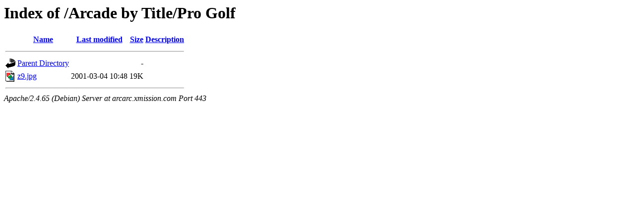

--- FILE ---
content_type: text/html;charset=UTF-8
request_url: https://arcarc.xmission.com/Arcade%20by%20Title/Pro%20Golf/
body_size: 383
content:
<!DOCTYPE HTML PUBLIC "-//W3C//DTD HTML 3.2 Final//EN">
<html>
 <head>
  <title>Index of /Arcade by Title/Pro Golf</title>
 </head>
 <body>
<h1>Index of /Arcade by Title/Pro Golf</h1>
  <table>
   <tr><th valign="top"><img src="/icons/blank.gif" alt="[ICO]"></th><th><a href="?C=N;O=D">Name</a></th><th><a href="?C=M;O=A">Last modified</a></th><th><a href="?C=S;O=A">Size</a></th><th><a href="?C=D;O=A">Description</a></th></tr>
   <tr><th colspan="5"><hr></th></tr>
<tr><td valign="top"><img src="/icons/back.gif" alt="[PARENTDIR]"></td><td><a href="/Arcade%20by%20Title/">Parent Directory</a></td><td>&nbsp;</td><td align="right">  - </td><td>&nbsp;</td></tr>
<tr><td valign="top"><img src="/icons/image2.gif" alt="[IMG]"></td><td><a href="z9.jpg">z9.jpg</a></td><td align="right">2001-03-04 10:48  </td><td align="right"> 19K</td><td>&nbsp;</td></tr>
   <tr><th colspan="5"><hr></th></tr>
</table>
<address>Apache/2.4.65 (Debian) Server at arcarc.xmission.com Port 443</address>
</body></html>
